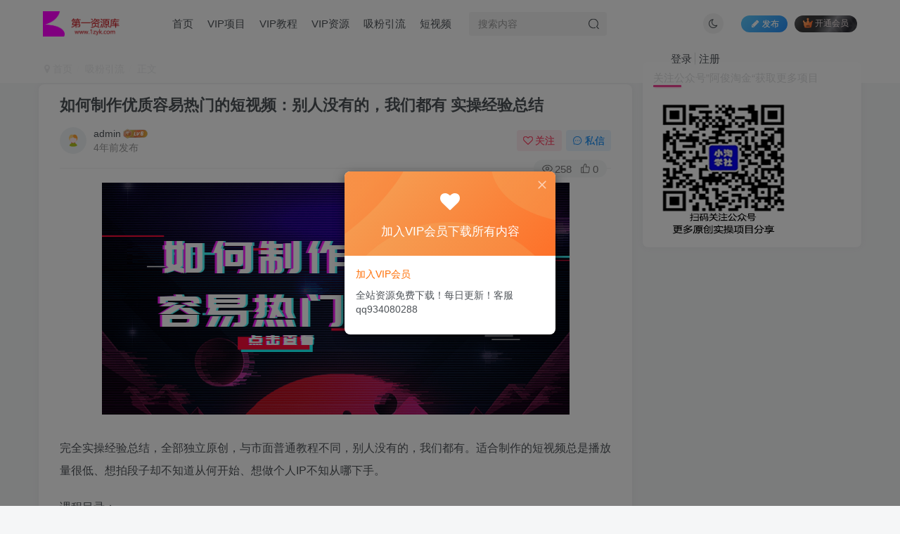

--- FILE ---
content_type: text/html; charset=UTF-8
request_url: http://www.fjwqm.com/9007.html
body_size: 11211
content:
<!DOCTYPE HTML>
<html lang="zh-CN">
<head>
	<meta charset="UTF-8">
	<link rel="dns-prefetch" href="//apps.bdimg.com">
	<meta http-equiv="X-UA-Compatible" content="IE=edge,chrome=1">
	<meta name="viewport" content="width=device-width, initial-scale=1.0, user-scalable=0, minimum-scale=1.0, maximum-scale=0.0, viewport-fit=cover">
	<meta http-equiv="Cache-Control" content="no-transform" />
	<meta http-equiv="Cache-Control" content="no-siteapp" />
	<title>如何制作优质容易热门的短视频：别人没有的，我们都有 实操经验总结-第一资源库</title><meta name="keywords" content="吸粉引流,短视频">
<meta name="description" content="完全实操经验总结，全部独立原创，与市面普通教程不同，别人没有的，我们都有。适合制作的短视频总是播放量很低、想拍段子却不知道从何开始、想做个人IP不知从哪下手。 课程目录： 01.个人IP如何打造.mp4 02.短视频创业的准备工作.mp4 03.变xian方案的研究与分享.mp4 04.短视频的脚本应该怎么写.mp4 05.短视频上热门的技巧.mp4 06.短视频拍摄过程的细节.mp4 07.短视">
<link rel="canonical" href="http://www.fjwqm.com/9007.html" /><link rel='dns-prefetch' href='//s.w.org' />
<link rel='stylesheet' id='_bootstrap-css'  href='http://www.fjwqm.com/wp-content/themes/zibll/css/bootstrap.min.css?ver=6.9.2' type='text/css' media='all' />
<link rel='stylesheet' id='_fontawesome-css'  href='http://www.fjwqm.com/wp-content/themes/zibll/css/font-awesome.min.css?ver=6.9.2' type='text/css' media='all' />
<link rel='stylesheet' id='_main-css'  href='http://www.fjwqm.com/wp-content/themes/zibll/css/main.min.css?ver=6.9.2' type='text/css' media='all' />
<link rel='stylesheet' id='_forums-css'  href='http://www.fjwqm.com/wp-content/themes/zibll/inc/functions/bbs/assets/css/main.min.css?ver=6.9.2' type='text/css' media='all' />
<script type='text/javascript' src='http://www.fjwqm.com/wp-content/themes/zibll/js/libs/jquery.min.js?ver=6.9.2'></script>
<link rel='shortcut icon' href='http://www.1zyk.com/wp-content/uploads/2023/05/13.png'><link rel='icon' href='http://www.1zyk.com/wp-content/uploads/2023/05/13.png'><link rel='apple-touch-icon-precomposed' href='http://www.1zyk.com/wp-content/uploads/2023/05/12.png'><meta name='msapplication-TileImage' content='http://www.1zyk.com/wp-content/uploads/2023/05/12.png'><style>:root{--theme-color:#f04494;--focus-shadow-color:rgba(240,68,148,.4);--focus-color-opacity1:rgba(240,68,148,.1);--mian-max-width:1200px;}.enlighter-default .enlighter{max-height:400px;overflow-y:auto !important;}.enlighter-toolbar{display:none !important;}@media (max-width:640px) {
		.meta-right .meta-like{
			display: unset !important;
		}
	}</style><meta name='apple-mobile-web-app-title' content='第一资源库'><!--[if IE]><script src="http://www.fjwqm.com/wp-content/themes/zibll/js/libs/html5.min.js"></script><![endif]-->	</head>
<body class="post-template-default single single-post postid-9007 single-format-standard white-theme nav-fixed site-layout-2">
		<div style="position: fixed;z-index: -999;left: -5000%;"><img src="http://www.fjwqm.com/wp-content/uploads/2022/10/132110mxwgadjb5ayawqit.jpg" alt="如何制作优质容易热门的短视频：别人没有的，我们都有 实操经验总结-第一资源库"></div>	    <header class="header header-layout-2">
        <nav class="navbar navbar-top center">
            <div class="container-fluid container-header">
                <div class="navbar-header">
			<div class="navbar-brand"><a class="navbar-logo" href="http://www.fjwqm.com"><img src="http://www.1zyk.com/wp-content/uploads/2023/05/logo-2.png" switch-src="http://www.1zyk.com/wp-content/uploads/2023/05/logo-2.png" alt="第一资源库-每天更新各大收费VIP教程和网赚项目" >
			</a></div>
			<button type="button" data-toggle-class data-target=".mobile-navbar" class="navbar-toggle"><svg class="icon em12" aria-hidden="true" data-viewBox="0 0 1024 1024" viewBox="0 0 1024 1024"><use xlink:href="#icon-menu"></use></svg></button><a class="main-search-btn navbar-toggle" href="javascript:;"><svg class="icon" aria-hidden="true"><use xlink:href="#icon-search"></use></svg></a>
		</div>                <div class="collapse navbar-collapse">
                    <ul class="nav navbar-nav"><li id="menu-item-42" class="menu-item menu-item-type-custom menu-item-object-custom menu-item-home menu-item-42"><a href="http://www.fjwqm.com/">首页</a></li>
<li id="menu-item-47" class="menu-item menu-item-type-taxonomy menu-item-object-category menu-item-47"><a href="http://www.fjwqm.com/category/xiangmu">VIP项目</a></li>
<li id="menu-item-148" class="menu-item menu-item-type-taxonomy menu-item-object-category menu-item-148"><a href="http://www.fjwqm.com/category/jiaocheng">VIP教程</a></li>
<li id="menu-item-154" class="menu-item menu-item-type-taxonomy menu-item-object-category menu-item-154"><a href="http://www.fjwqm.com/category/ziyuan">VIP资源</a></li>
<li id="menu-item-179" class="menu-item menu-item-type-taxonomy menu-item-object-category current-post-ancestor current-menu-parent current-post-parent menu-item-179"><a href="http://www.fjwqm.com/category/xifen">吸粉引流</a></li>
<li id="menu-item-320" class="menu-item menu-item-type-taxonomy menu-item-object-category current-post-ancestor current-menu-parent current-post-parent menu-item-320"><a href="http://www.fjwqm.com/category/duanship">短视频</a></li>
</ul><form method="get" class="navbar-form navbar-left hover-show" action="http://www.fjwqm.com/"><div class="form-group relative dropdown"><input type="text" class="form-control search-input focus-show" name="s" placeholder="搜索内容"><div class="abs-right muted-3-color"><button type="submit" tabindex="3" class="null"><svg class="icon" aria-hidden="true"><use xlink:href="#icon-search"></use></svg></button></div><div class=" lazyload" remote-box="http://www.fjwqm.com/wp-admin/admin-ajax.php?action=menu_search" lazyload-action="ias"> </div></div></form><div class="navbar-form navbar-right hide show-nav-but" style="margin-right:-20px;"><a data-toggle-class data-target=".nav.navbar-nav" href="javascript:;" class="but"><svg class="" aria-hidden="true" data-viewBox="0 0 1024 1024" viewBox="0 0 1024 1024"><use xlink:href="#icon-menu_2"></use></svg></a></div><div class="navbar-form navbar-right navbar-but"><span class="newadd-btns hover-show but nowave jb-blue radius">
                    <i class="fa fa-fw fa-pencil"></i>发布
                    <div class="hover-show-con dropdown-menu drop-newadd"><a class="signin-loader btn-newadd" href="javascript:;"><icon class="jb-pink"><svg class="icon" aria-hidden="true"><use xlink:href="#icon-topic"></use></svg></icon><text>创建话题</text></a><a class="signin-loader plate-add btn-newadd" href="javascript:;"><icon class="jb-yellow"><svg class="icon" aria-hidden="true"><use xlink:href="#icon-plate-fill"></use></svg></icon><text>创建版块</text></a><a class="btn-newadd" href="http://www.fjwqm.com/posts-edit"><icon class="jb-blue"><svg class="icon" aria-hidden="true"><use xlink:href="#icon-posts"></use></svg></icon><text>发布帖子</text></a></div>
                </span><span class="hover-show inline-block"><a class="signin-loader but jb-red radius payvip-icon ml10" href="javascript:;"><svg class="em12 mr3" aria-hidden="true" data-viewBox="0 0 1024 1024" viewBox="0 0 1024 1024"><use xlink:href="#icon-vip_1"></use></svg>开通会员</a><div class="sub-menu hover-show-con sub-vip-card"><div class="vip-card pointer level-1 vip-theme1 signin-loader" vip-level="1">
    <div class="abs-center vip-baicon"><img  class="lazyload img-icon " src="http://www.fjwqm.com/wp-content/themes/zibll/img/thumbnail-null.svg" data-src="http://www.1zyk.com/wp-content/themes/zibll/img/vip-1.svg" title="年付会员" alt="年付会员"></div><div class="vip-img abs-right"><img  class="lazyload img-icon " src="http://www.fjwqm.com/wp-content/themes/zibll/img/thumbnail-null.svg" data-src="http://www.1zyk.com/wp-content/themes/zibll/img/vip-1.svg" title="年付会员" alt="年付会员"></div><div class="relative"><div class="vip-name mb10"><span class="mr6"><img  class="lazyload img-icon " src="http://www.fjwqm.com/wp-content/themes/zibll/img/thumbnail-null.svg" data-src="http://www.1zyk.com/wp-content/themes/zibll/img/vip-1.svg" title="年付会员" alt="年付会员"></span>开通年付会员</div><ul class="mb10 relative"><li>全站资源免费下载</li>
<li>部分内容免费阅读</li>
<li>每天更新各大VIP资源</li>
<li>会员无限制下载</li></ul><a class="but jb-blue radius payvip-button" href="javascript:;">开通年付会员</a></div>
    </div><div class="vip-card pointer level-2 vip-theme2 signin-loader" vip-level="2">
    <div class="abs-center vip-baicon"><img  class="lazyload img-icon " src="http://www.fjwqm.com/wp-content/themes/zibll/img/thumbnail-null.svg" data-src="http://www.1zyk.com/wp-content/themes/zibll/img/vip-2.svg" title="永久会员" alt="永久会员"></div><div class="vip-img abs-right"><img  class="lazyload img-icon " src="http://www.fjwqm.com/wp-content/themes/zibll/img/thumbnail-null.svg" data-src="http://www.1zyk.com/wp-content/themes/zibll/img/vip-2.svg" title="永久会员" alt="永久会员"></div><div class="relative"><div class="vip-name mb10"><span class="mr6"><img  class="lazyload img-icon " src="http://www.fjwqm.com/wp-content/themes/zibll/img/thumbnail-null.svg" data-src="http://www.1zyk.com/wp-content/themes/zibll/img/vip-2.svg" title="永久会员" alt="永久会员"></span>开通永久会员</div><ul class="mb10 relative"><li>全站资源免费下载</li>
<li>部分内容免费阅读</li>
<li>每天更新各大VIP资源</li>
<li>会员无限制下载</li></ul><a class="but jb-blue radius payvip-button" href="javascript:;">开通永久会员</a></div>
    </div></div></span></div><div class="navbar-form navbar-right"><a href="javascript:;" class="toggle-theme toggle-radius"><i class="fa fa-toggle-theme"></i></a></div><div class="navbar-form navbar-right navbar-text">
					<ul class="list-inline splitters relative">
						<li><a href="javascript:;" class="signin-loader">登录</a></li><li><a href="javascript:;" class="signup-loader">注册</a></li>
					</ul>
				</div>                </div>
            </div>
        </nav>
    </header>

    <div class="mobile-header">
        <nav mini-touch="mobile-nav" touch-direction="left" class="mobile-navbar visible-xs-block scroll-y mini-scrollbar left">
            <a href="javascript:;" class="toggle-theme toggle-radius"><i class="fa fa-toggle-theme"></i></a><ul class="mobile-menus theme-box"><li class="menu-item menu-item-type-custom menu-item-object-custom menu-item-home menu-item-42"><a href="http://www.fjwqm.com/">首页</a></li>
<li class="menu-item menu-item-type-taxonomy menu-item-object-category menu-item-47"><a href="http://www.fjwqm.com/category/xiangmu">VIP项目</a></li>
<li class="menu-item menu-item-type-taxonomy menu-item-object-category menu-item-148"><a href="http://www.fjwqm.com/category/jiaocheng">VIP教程</a></li>
<li class="menu-item menu-item-type-taxonomy menu-item-object-category menu-item-154"><a href="http://www.fjwqm.com/category/ziyuan">VIP资源</a></li>
<li class="menu-item menu-item-type-taxonomy menu-item-object-category current-post-ancestor current-menu-parent current-post-parent menu-item-179"><a href="http://www.fjwqm.com/category/xifen">吸粉引流</a></li>
<li class="menu-item menu-item-type-taxonomy menu-item-object-category current-post-ancestor current-menu-parent current-post-parent menu-item-320"><a href="http://www.fjwqm.com/category/duanship">短视频</a></li>
</ul><div class="posts-nav-box" data-title="文章目录"></div><div class="sub-user-box"><div class="text-center"><div><a class="em09 signin-loader but jb-red radius4 payvip-icon btn-block mt10" href="javascript:;"><svg class="em12 mr10" aria-hidden="true" data-viewBox="0 0 1024 1024" viewBox="0 0 1024 1024"><use xlink:href="#icon-vip_1"></use></svg>开通会员 尊享会员权益</a></div><div class="flex jsa header-user-href"><a href="javascript:;" class="signin-loader"><div class="badg mb6 toggle-radius c-blue"><svg class="icon" aria-hidden="true" data-viewBox="50 0 924 924" viewBox="50 0 924 924"><use xlink:href="#icon-user"></use></svg></div><div class="c-blue">登录</div></a><a href="javascript:;" class="signup-loader"><div class="badg mb6 toggle-radius c-green"><svg class="icon" aria-hidden="true"><use xlink:href="#icon-signup"></use></svg></div><div class="c-green">注册</div></a><a target="_blank" href="http://www.fjwqm.com/user-sign?tab=resetpassword&redirect_to=http%3A%2F%2Fwww.fjwqm.com%2F9007.html"><div class="badg mb6 toggle-radius c-purple"><svg class="icon" aria-hidden="true"><use xlink:href="#icon-user_rp"></use></svg></div><div class="c-purple">找回密码</div></a></div></div></div><div class="mobile-nav-widget"></div>        </nav>
        <div class="fixed-body" data-close=".mobile-navbar"></div>
    </div>
    <div class="container fluid-widget"></div><main role="main" class="container">
    <div class="content-wrap">
        <div class="content-layout">
            <ul class="breadcrumb">
		<li><a href="http://www.fjwqm.com"><i class="fa fa-map-marker"></i> 首页</a></li><li>
		<a href="http://www.fjwqm.com/category/xifen">吸粉引流</a> </li><li> 正文</li></ul><article class="article main-bg theme-box box-body radius8 main-shadow"><div class="article-header theme-box clearfix relative"><h1 class="article-title"> <a href="http://www.fjwqm.com/9007.html">如何制作优质容易热门的短视频：别人没有的，我们都有 实操经验总结</a></h1><div class="article-avatar"><div class="user-info flex ac article-avatar"><a href="http://www.fjwqm.com/author/1"><span class="avatar-img"><img alt="admin的头像-第一资源库" src="http://www.1zyk.com/wp-content/themes/zibll/img/avatar-default.png" data-src="//www.1zyk.com/wp-content/themes/zibll/img/avatar-default.png" class="lazyload avatar avatar-id-1"></span></a><div class="user-right flex flex1 ac jsb ml10"><div class="flex1"><name class="flex ac flex1"><a class="display-name text-ellipsis " href="http://www.fjwqm.com/author/1">admin</a><img  class="lazyload img-icon ml3" src="http://www.fjwqm.com/wp-content/themes/zibll/img/thumbnail-null.svg" data-src="http://www.1zyk.com/wp-content/themes/zibll/img/user-level-6.png" data-toggle="tooltip" title="LV6" alt="等级-LV6-第一资源库"></name><div class="px12-sm muted-2-color text-ellipsis"><span data-toggle="tooltip" data-placement="bottom" title="2022年10月25日 11:09发布">4年前发布</span></div></div><div class="flex0 user-action"><a href="javascript:;" class="px12-sm ml10 follow but c-red signin-loader" data-pid="1"><count><i class="fa fa-heart-o mr3" aria-hidden="true"></i>关注</count></a><a class="signin-loader ml6 but c-blue px12-sm" href="javascript:;"><svg class="icon" aria-hidden="true"><use xlink:href="#icon-private"></use></svg>私信</a></div></div></div><div class="relative"><i class="line-form-line"></i><div class="flex ac single-metabox abs-right"><div class="post-metas"><item class="meta-view"><svg class="icon" aria-hidden="true"><use xlink:href="#icon-view"></use></svg>258</item><item class="meta-like"><svg class="icon" aria-hidden="true"><use xlink:href="#icon-like"></use></svg>0</item></div><div class="clearfix ml6"></div></div></div></div></div>    <div class="article-content">
                        <div data-nav="posts"class="theme-box wp-posts-content">
            <p><img alt="图片[1]-如何制作优质容易热门的短视频：别人没有的，我们都有 实操经验总结-第一资源库" class="alignnone size-full wp-image-9008" src="http://www.1zyk.com/wp-content/uploads/2022/10/132110mxwgadjb5ayawqit.jpg" width="665" height="330" /><br />
完全实操经验总结，全部独立原创，与市面普通教程不同，别人没有的，我们都有。适合制作的短视频总是播放量很低、想拍段子却不知道从何开始、想做个人IP不知从哪下手。</p>
<p>课程目录：</p>
<p>01.个人IP如何打造.mp4</p>
<p>02.短视频创业的准备工作.mp4</p>
<p>03.变xian方案的研究与分享.mp4</p>
<p>04.短视频的脚本应该怎么写.mp4</p>
<p>05.短视频上热门的技巧.mp4</p>
<p>06.短视频拍摄过程的细节.mp4</p>
<p>07.短视频后期剪辑细节.mp4</p>
<p>08.短视频题材应该怎么选择.mp4</p>
<p>09.剧情类内容制作过程应该注意的细节.mp4</p>
<p>10.视频必须原创吗.mp4</p>
<p>11.热门短视频如何正确的选题.mp4</p>
<p>12.热门短视频的正确制作步骤.mp4</p>
<p>13.口播类视频的制作流程.mp4</p>
<p>14.口播类视频的文案应该怎么写.mp4</p>
<p>15.如何做好口播类视频.mp4</p>
<p>16.作品上热门的实用技巧.mp4</p>
<p>17.制作热门短视频哪些是核心.mp4</p>
<p>18.买dou+可以上热门吗.mp4</p>
<p>19.如何拆解优秀作品为自己所用.mp4</p>
<p>20.如何找准自己的方向.mp4</p>
<p>21.实体店如何玩转dou音.mp4</p>
<p>22.热门视频底层逻辑.mp4</p>
<p>23.我做账号的经验分享.mp4</p>
<p>24.怎么表演才可以自然不尴尬.mp4</p>
<p>25.作品可以大量隐藏吗.mp4</p>
<p>下载地址：<br />
<div style="text-align:center;border:1px dashed #FF9A9A;padding:8px;margin:10px auto;color:#FF6666;">本文隐藏内容 <a href="http://www.fjwqm.com/wp-login.php?redirect_to=http%3A%2F%2Fwww.fjwqm.com%2F9007.html">登陆</a> 后才可以浏览</div></p>
                    </div>
        <div class="em09 muted-3-color"><div><span>©</span> 版权声明</div><div class="posts-copyright">文章版权归作者所有，未经允许请勿转载。</div></div><div class="text-center theme-box muted-3-color box-body separator em09">THE END</div><div class="theme-box article-tags"><a class="but ml6 radius c-blue" title="查看更多分类文章" href="http://www.fjwqm.com/category/xifen"><i class="fa fa-folder-open-o" aria-hidden="true"></i>吸粉引流</a><a class="but ml6 radius c-yellow" title="查看更多分类文章" href="http://www.fjwqm.com/category/duanship"><i class="fa fa-folder-open-o" aria-hidden="true"></i>短视频</a><br></div>    </div>
    <div class="text-center muted-3-color box-body em09">喜欢就支持一下吧</div><div class="text-center post-actions"><a href="javascript:;" data-action="like" class="action action-like" data-pid="9007"><svg class="icon" aria-hidden="true"><use xlink:href="#icon-like"></use></svg><text>点赞</text><count>0</count></a><span class="hover-show dropup action action-share">
        <svg class="icon" aria-hidden="true"><use xlink:href="#icon-share"></use></svg><text>分享</text><div class="zib-widget hover-show-con share-button dropdown-menu"><div><a class="share-btn qzone"  target="_blank" title="QQ空间" href="https://sns.qzone.qq.com/cgi-bin/qzshare/cgi_qzshare_onekey?url=http://www.fjwqm.com/9007.html&#38;title=如何制作优质容易热门的短视频：别人没有的，我们都有 实操经验总结-第一资源库&#38;pics=http://www.fjwqm.com/wp-content/uploads/2022/10/132110mxwgadjb5ayawqit.jpg&#38;summary=完全实操经验总结，全部独立原创，与市面普通教程不同，别人没有的，我们都有。适合制作的短视频总是播放量很低、想拍段子却不知道从何开始、想做个人IP不知从哪下手。 课程目录： 01.个人IP如何打造.mp4 02.短视频创业的准备工作.mp4 03.变xian方案的研究与分享.mp4 04.短视频的脚本应该怎么写.mp4 05.短视频上热门的技巧.mp4 06.短视频拍摄过..."><icon><svg class="icon" aria-hidden="true"><use xlink:href="#icon-qzone-color"></use></svg></icon><text>QQ空间<text></a><a class="share-btn weibo"  target="_blank" title="微博" href="https://service.weibo.com/share/share.php?url=http://www.fjwqm.com/9007.html&#38;title=如何制作优质容易热门的短视频：别人没有的，我们都有 实操经验总结-第一资源库&#38;pic=http://www.fjwqm.com/wp-content/uploads/2022/10/132110mxwgadjb5ayawqit.jpg&#38;searchPic=false"><icon><svg class="icon" aria-hidden="true"><use xlink:href="#icon-weibo-color"></use></svg></icon><text>微博<text></a><a class="share-btn qq"  target="_blank" title="QQ好友" href="https://connect.qq.com/widget/shareqq/index.html?url=http://www.fjwqm.com/9007.html&#38;title=如何制作优质容易热门的短视频：别人没有的，我们都有 实操经验总结-第一资源库&#38;pics=http://www.fjwqm.com/wp-content/uploads/2022/10/132110mxwgadjb5ayawqit.jpg&#38;desc=完全实操经验总结，全部独立原创，与市面普通教程不同，别人没有的，我们都有。适合制作的短视频总是播放量很低、想拍段子却不知道从何开始、想做个人IP不知从哪下手。 课程目录： 01.个人IP如何打造.mp4 02.短视频创业的准备工作.mp4 03.变xian方案的研究与分享.mp4 04.短视频的脚本应该怎么写.mp4 05.短视频上热门的技巧.mp4 06.短视频拍摄过..."><icon><svg class="icon" aria-hidden="true"><use xlink:href="#icon-qq-color"></use></svg></icon><text>QQ好友<text></a><a class="share-btn poster" poster-share="9007" title="海报分享" href="javascript:;"><icon><svg class="icon" aria-hidden="true"><use xlink:href="#icon-poster-color"></use></svg></icon><text>海报分享<text></a><a class="share-btn copy" data-clipboard-text="http://www.fjwqm.com/9007.html" data-clipboard-tag="链接" title="复制链接" href="javascript:;"><icon><svg class="icon" aria-hidden="true"><use xlink:href="#icon-copy-color"></use></svg></icon><text>复制链接<text></a></div></div></span><a href="javascript:;" class="action action-favorite signin-loader" data-pid="9007"><svg class="icon" aria-hidden="true"><use xlink:href="#icon-favorite"></use></svg><text>收藏</text><count></count></a></div></article><div class="yiyan-box main-bg theme-box text-center box-body radius8 main-shadow"><div data-toggle="tooltip" data-original-title="点击切换一言" class="yiyan"></div></div><div class="user-card zib-widget author">
        <div class="card-content mt10 relative">
            <div class="user-content">
                
                <div class="user-avatar"><a href="http://www.fjwqm.com/author/1"><span class="avatar-img avatar-lg"><img alt="admin的头像-第一资源库" src="http://www.1zyk.com/wp-content/themes/zibll/img/avatar-default.png" data-src="//www.1zyk.com/wp-content/themes/zibll/img/avatar-default.png" class="lazyload avatar avatar-id-1"></span></a></div>
                <div class="user-info mt20 mb10">
                    <div class="user-name flex jc"><name class="flex1 flex ac"><a class="display-name text-ellipsis " href="http://www.fjwqm.com/author/1">admin</a><img  class="lazyload img-icon ml3" src="http://www.fjwqm.com/wp-content/themes/zibll/img/thumbnail-null.svg" data-src="http://www.1zyk.com/wp-content/themes/zibll/img/user-level-6.png" data-toggle="tooltip" title="LV6" alt="等级-LV6-第一资源库"><a href="javascript:;" class="focus-color ml10 follow flex0 signin-loader" data-pid="1"><count><i class="fa fa-heart-o mr3" aria-hidden="true"></i>关注</count></a></name></div>
                    <div class="author-tag mt10 mini-scrollbar"><a class="but c-blue-2 tag-forum-post" data-toggle="tooltip" title="共0篇帖子" href="http://www.fjwqm.com/author/1?tab=forum"><svg class="icon" aria-hidden="true"><use xlink:href="#icon-posts"></use></svg>0</a><a class="but c-blue tag-posts" data-toggle="tooltip" title="共1.3W+篇文章" href="http://www.fjwqm.com/author/1"><svg class="icon" aria-hidden="true"><use xlink:href="#icon-post"></use></svg>1.3W+</a><a class="but c-green tag-comment" data-toggle="tooltip" title="共0条评论" href="http://www.fjwqm.com/author/1?tab=comment"><svg class="icon" aria-hidden="true"><use xlink:href="#icon-comment"></use></svg>0</a><a class="but c-yellow tag-follow" data-toggle="tooltip" title="共29个粉丝" href="http://www.fjwqm.com/author/1?tab=follow"><i class="fa fa-heart em09"></i>29</a><span class="badg c-red tag-view" data-toggle="tooltip" title="人气值 403W+"><svg class="icon" aria-hidden="true"><use xlink:href="#icon-hot"></use></svg>403W+</span></div>
                    <div class="user-desc mt10 muted-2-color em09">这家伙很懒，什么都没有写...</div>
                    
                </div>
            </div>
            <div class="swiper-container more-posts swiper-scroll"><div class="swiper-wrapper"><div class="swiper-slide mr10"><a href="http://www.fjwqm.com/11319.html"><div class="graphic hover-zoom-img em09 style-3" style="padding-bottom: 70%!important;"><img class="fit-cover lazyload" data-src="http://www.fjwqm.com/wp-content/uploads/2023/02/1-225-300x184.jpg" src="http://www.fjwqm.com/wp-content/themes/zibll/img/thumbnail.svg" alt="二占说直播·直播带货主播运营课程，主播运营二合一实操课-第一资源库"><div class="abs-center left-bottom graphic-text text-ellipsis">二占说直播·直播带货主播运营课程，主播运营二合一实操课</div><div class="abs-center left-bottom graphic-text"><div class="em09 opacity8">二占说直播·直播带货主播运营课程，主播运营二合一实操课</div><div class="px12 opacity8 mt6"><item>3年前</item><item class="pull-right"><svg class="icon" aria-hidden="true"><use xlink:href="#icon-view"></use></svg> 1.3W+</item></div></div></div></a></div><div class="swiper-slide mr10"><a href="http://www.fjwqm.com/11288.html"><div class="graphic hover-zoom-img em09 style-3" style="padding-bottom: 70%!important;"><img class="fit-cover lazyload" data-src="http://www.fjwqm.com/wp-content/uploads/2023/02/1-212-300x221.jpg" src="http://www.fjwqm.com/wp-content/themes/zibll/img/thumbnail.svg" alt="许茹冰·万词引流-SEO全阶实战训练营，0基础入门，快速成为流量高手-第一资源库"><div class="abs-center left-bottom graphic-text text-ellipsis">许茹冰·万词引流-SEO全阶实战训练营，0基础入门，快速成为流量高手</div><div class="abs-center left-bottom graphic-text"><div class="em09 opacity8">许茹冰·万词引流-SEO全阶实战训练营，0基础入门，快速成为流量高手</div><div class="px12 opacity8 mt6"><item>3年前</item><item class="pull-right"><svg class="icon" aria-hidden="true"><use xlink:href="#icon-view"></use></svg> 1.3W+</item></div></div></div></a></div><div class="swiper-slide mr10"><a href="http://www.fjwqm.com/10699.html"><div class="graphic hover-zoom-img em09 style-3" style="padding-bottom: 70%!important;"><img class="fit-cover lazyload" data-src="http://www.fjwqm.com/wp-content/uploads/2023/02/1-80-150x120.jpg" src="http://www.fjwqm.com/wp-content/themes/zibll/img/thumbnail.svg" alt="微信多开脚本，内置抢红包+好友检测+朋友圈转发等（安卓脚本+视频教程）-第一资源库"><div class="abs-center left-bottom graphic-text text-ellipsis">微信多开脚本，内置抢红包+好友检测+朋友圈转发等（安卓脚本+视频教程）</div><div class="abs-center left-bottom graphic-text"><div class="em09 opacity8">微信多开脚本，内置抢红包+好友检测+朋友圈转发等（安卓脚本+视频教...</div><div class="px12 opacity8 mt6"><item>3年前</item><item class="pull-right"><svg class="icon" aria-hidden="true"><use xlink:href="#icon-view"></use></svg> 1.3W+</item></div></div></div></a></div><div class="swiper-slide mr10"><a href="http://www.fjwqm.com/11329.html"><div class="graphic hover-zoom-img em09 style-3" style="padding-bottom: 70%!important;"><img class="fit-cover lazyload" data-src="http://www.fjwqm.com/wp-content/uploads/2023/02/2-88-300x147.jpg" src="http://www.fjwqm.com/wp-content/themes/zibll/img/thumbnail.svg" alt="黄岛主·短视频短剧CPS副业项目：二剪视频在抖音和快手上发布，挂车变现-第一资源库"><div class="abs-center left-bottom graphic-text text-ellipsis">黄岛主·短视频短剧CPS副业项目：二剪视频在抖音和快手上发布，挂车变现</div><div class="abs-center left-bottom graphic-text"><div class="em09 opacity8">黄岛主·短视频短剧CPS副业项目：二剪视频在抖音和快手上发布，挂车...</div><div class="px12 opacity8 mt6"><item>3年前</item><item class="pull-right"><svg class="icon" aria-hidden="true"><use xlink:href="#icon-view"></use></svg> 1.3W+</item></div></div></div></a></div><div class="swiper-slide mr10"><a href="http://www.fjwqm.com/11675.html"><div class="graphic hover-zoom-img em09 style-3" style="padding-bottom: 70%!important;"><img class="fit-cover lazyload" data-src="http://www.fjwqm.com/wp-content/uploads/2023/03/1-50-300x162.jpg" src="http://www.fjwqm.com/wp-content/themes/zibll/img/thumbnail.svg" alt="外面收费1980的抖音萌宠宠直播项目，可虚拟人直播，抖音报白，实时互动直播【软件+详细教程】-第一资源库"><div class="abs-center left-bottom graphic-text text-ellipsis">外面收费1980的抖音萌宠宠直播项目，可虚拟人直播，抖音报白，实时互动直播【软件+详细教程】</div><div class="abs-center left-bottom graphic-text"><div class="em09 opacity8">外面收费1980的抖音萌宠宠直播项目，可虚拟人直播，抖音报白，实时互...</div><div class="px12 opacity8 mt6"><item>3年前</item><item class="pull-right"><svg class="icon" aria-hidden="true"><use xlink:href="#icon-view"></use></svg> 1.3W+</item></div></div></div></a></div><div class="swiper-slide mr10"><a href="http://www.fjwqm.com/10702.html"><div class="graphic hover-zoom-img em09 style-3" style="padding-bottom: 70%!important;"><img class="fit-cover lazyload" data-src="http://www.fjwqm.com/wp-content/uploads/2023/02/11-2-150x120.jpg" src="http://www.fjwqm.com/wp-content/themes/zibll/img/thumbnail.svg" alt="利用未来Ai工具LeiaPix，静态图转换3D动画，Lexica和Chat GPT制作精彩视频-第一资源库"><div class="abs-center left-bottom graphic-text text-ellipsis">利用未来Ai工具LeiaPix，静态图转换3D动画，Lexica和Chat GPT制作精彩视频</div><div class="abs-center left-bottom graphic-text"><div class="em09 opacity8">利用未来Ai工具LeiaPix，静态图转换3D动画，Lexica和Chat GPT制作精...</div><div class="px12 opacity8 mt6"><item>3年前</item><item class="pull-right"><svg class="icon" aria-hidden="true"><use xlink:href="#icon-view"></use></svg> 1.3W+</item></div></div></div></a></div></div><div class="swiper-button-prev"></div><div class="swiper-button-next"></div></div>
        </div>
    </div>    <div class="theme-box" style="height:99px">
        <nav class="article-nav">
            <div class="main-bg box-body radius8 main-shadow">
                <a href="http://www.fjwqm.com/8986.html">
                    <p class="muted-2-color"><i class="fa fa-angle-left em12"></i><i class="fa fa-angle-left em12 mr6"></i>上一篇</p>
                    <div class="text-ellipsis-2">
                        7天精通直播带货，运营型主播成长型，提升直播能力与技巧（19节课）                    </div>
                </a>
            </div>
            <div class="main-bg box-body radius8 main-shadow">
                <a href="http://www.fjwqm.com/9036.html">
                    <p class="muted-2-color">下一篇<i class="fa fa-angle-right em12 ml6"></i><i class="fa fa-angle-right em12"></i></p>
                    <div class="text-ellipsis-2">
                        「品牌师2.0」全新36节视频课，全体系的品牌构建（价值1399元）                    </div>
                </a>
            </div>
        </nav>
    </div>
<div class="theme-box relates relates-thumb">
            <div class="box-body notop">
                <div class="title-theme">相关推荐</div>
            </div><div class="zib-widget"><div class="swiper-container swiper-scroll"><div class="swiper-wrapper"><div class="swiper-slide mr10"><a href="http://www.fjwqm.com/21638.html"><div class="graphic hover-zoom-img mb10 style-3" style="padding-bottom: 70%!important;"><img class="fit-cover lazyload" data-src="http://www.fjwqm.com/wp-content/uploads/2023/10/1-638-300x123.jpg" src="http://www.fjwqm.com/wp-content/themes/zibll/img/thumbnail.svg" alt="最新夸克网盘群组拉新，高收益群组拉新比普通夸克拉新高一倍的价钱-第一资源库"><div class="abs-center left-bottom graphic-text text-ellipsis">最新夸克网盘群组拉新，高收益群组拉新比普通夸克拉新高一倍的价钱</div><div class="abs-center left-bottom graphic-text"><div class="em09 opacity8">最新夸克网盘群组拉新，高收益群组拉新比普通夸克拉新高一倍的价钱</div><div class="px12 opacity8 mt6"><item>3年前</item><item class="pull-right"><svg class="icon" aria-hidden="true"><use xlink:href="#icon-view"></use></svg> 1075</item></div></div></div></a></div><div class="swiper-slide mr10"><a href="http://www.fjwqm.com/23496.html"><div class="graphic hover-zoom-img mb10 style-3" style="padding-bottom: 70%!important;"><img class="fit-cover lazyload" data-src="http://www.fjwqm.com/wp-content/uploads/2023/12/1-739-300x124.jpg" src="http://www.fjwqm.com/wp-content/themes/zibll/img/thumbnail.svg" alt="全网首发红果免费短剧掘金项目，单机30+可批量放大【揭秘】-第一资源库"><div class="abs-center left-bottom graphic-text text-ellipsis">全网首发红果免费短剧掘金项目，单机30+可批量放大【揭秘】</div><div class="abs-center left-bottom graphic-text"><div class="em09 opacity8">全网首发红果免费短剧掘金项目，单机30+可批量放大【揭秘】</div><div class="px12 opacity8 mt6"><item>3年前</item><item class="pull-right"><svg class="icon" aria-hidden="true"><use xlink:href="#icon-view"></use></svg> 963</item></div></div></div></a></div><div class="swiper-slide mr10"><a href="http://www.fjwqm.com/22559.html"><div class="graphic hover-zoom-img mb10 style-3" style="padding-bottom: 70%!important;"><img class="fit-cover lazyload" data-src="http://www.fjwqm.com/wp-content/uploads/2023/11/1-801-300x160.jpg" src="http://www.fjwqm.com/wp-content/themes/zibll/img/thumbnail.svg" alt="矩阵刷爆微信蝴蝶号创作者分成计划收益的新玩法，日入2000+【揭秘】-第一资源库"><div class="abs-center left-bottom graphic-text text-ellipsis">矩阵刷爆微信蝴蝶号创作者分成计划收益的新玩法，日入2000+【揭秘】</div><div class="abs-center left-bottom graphic-text"><div class="em09 opacity8">矩阵刷爆微信蝴蝶号创作者分成计划收益的新玩法，日入2000+【揭秘】</div><div class="px12 opacity8 mt6"><item>3年前</item><item class="pull-right"><svg class="icon" aria-hidden="true"><use xlink:href="#icon-view"></use></svg> 950</item></div></div></div></a></div><div class="swiper-slide mr10"><a href="http://www.fjwqm.com/20318.html"><div class="graphic hover-zoom-img mb10 style-3" style="padding-bottom: 70%!important;"><img class="fit-cover lazyload" data-src="http://www.fjwqm.com/wp-content/uploads/2023/09/1-578-300x120.jpg" src="http://www.fjwqm.com/wp-content/themes/zibll/img/thumbnail.svg" alt="抖音抢福袋/抢红包脚本，只要号多放着一天抢个30+没问题的【揭秘】-第一资源库"><div class="abs-center left-bottom graphic-text text-ellipsis">抖音抢福袋/抢红包脚本，只要号多放着一天抢个30+没问题的【揭秘】</div><div class="abs-center left-bottom graphic-text"><div class="em09 opacity8">抖音抢福袋/抢红包脚本，只要号多放着一天抢个30+没问题的【揭秘】</div><div class="px12 opacity8 mt6"><item>3年前</item><item class="pull-right"><svg class="icon" aria-hidden="true"><use xlink:href="#icon-view"></use></svg> 895</item></div></div></div></a></div><div class="swiper-slide mr10"><a href="http://www.fjwqm.com/21740.html"><div class="graphic hover-zoom-img mb10 style-3" style="padding-bottom: 70%!important;"><img class="fit-cover lazyload" data-src="http://www.fjwqm.com/wp-content/uploads/2023/10/1-760-300x122.jpg" src="http://www.fjwqm.com/wp-content/themes/zibll/img/thumbnail.svg" alt="抖音快手财神爷AI智能直播间，无需真人出镜实时互动，不封号礼物打赏赚到手软-第一资源库"><div class="abs-center left-bottom graphic-text text-ellipsis">抖音快手财神爷AI智能直播间，无需真人出镜实时互动，不封号礼物打赏赚到手软</div><div class="abs-center left-bottom graphic-text"><div class="em09 opacity8">抖音快手财神爷AI智能直播间，无需真人出镜实时互动，不封号礼物打赏赚到手软</div><div class="px12 opacity8 mt6"><item>3年前</item><item class="pull-right"><svg class="icon" aria-hidden="true"><use xlink:href="#icon-view"></use></svg> 888</item></div></div></div></a></div><div class="swiper-slide mr10"><a href="http://www.fjwqm.com/25204.html"><div class="graphic hover-zoom-img mb10 style-3" style="padding-bottom: 70%!important;"><img class="fit-cover lazyload" data-src="http://www.fjwqm.com/wp-content/uploads/2024/02/1-388-300x124.jpg" src="http://www.fjwqm.com/wp-content/themes/zibll/img/thumbnail.svg" alt="D1G·抖音搬运课程（更新2024年01月），操作简单，一部手机就可以操作，不用露脸-第一资源库"><div class="abs-center left-bottom graphic-text text-ellipsis">D1G·抖音搬运课程（更新2024年01月），操作简单，一部手机就可以操作，不用露脸</div><div class="abs-center left-bottom graphic-text"><div class="em09 opacity8">D1G·抖音搬运课程（更新2024年01月），操作简单，一部手机就可以操作，不用露脸</div><div class="px12 opacity8 mt6"><item>2年前</item><item class="pull-right"><svg class="icon" aria-hidden="true"><use xlink:href="#icon-view"></use></svg> 868</item></div></div></div></a></div></div><div class="swiper-button-prev"></div><div class="swiper-button-next"></div></div></div></div>        </div>
    </div>
    <div class="sidebar">
	<div></div><div class="zib-widget widget_text"><h3>关注公众号”阿俊淘金“获取更多项目</h3>			<div class="textwidget"><img src="http://www.fjwqm.com/wp-content/uploads/2023/02/3-2.jpg" alt="公众号搜索阿俊淘金" align="center" /></div>
		</div></div>
</main>
<div class="container fluid-widget"></div><footer class="footer">
		<div class="container-fluid container-footer">
		<ul class="list-inline"><li class="hidden-xs" style="max-width: 300px;"><p><a class="footer-logo" href="http://www.fjwqm.com" title="">
                    <img src="http://www.fjwqm.com/wp-content/themes/zibll/img/thumbnail-sm.svg" data-src="http://www.1zyk.com/wp-content/uploads/2023/05/logo-2.png" switch-src="http://www.1zyk.com/wp-content/uploads/2023/05/logo-2.png" alt="第一资源库" class="lazyload" style="height: 40px;">
                </a></p><div class="footer-muted em09">第一资源库，提供全网最新最全的教程下载！</div></li><li style="max-width: 550px;"><p class="fcode-links"><a href="https://zibll.com">友链申请</a>
<a href="https://zibll.com">免责声明</a>
<a href="https://zibll.com">广告合作</a>
<a href="https://zibll.com">关于我们</a></p><div class="footer-muted em09">Copyright © 2023 · <a href="http://www.1zyk.com">第一资源库</a> <a href="https://beian.miit.gov.cn/">蜀ICP备13002521号</a></div><div class="footer-contact mt10"><a class="toggle-radius hover-show nowave" href="javascript:;"><svg class="icon" aria-hidden="true"><use xlink:href="#icon-d-wechat"></use></svg><div class="hover-show-con footer-wechat-img"><img style="box-shadow: 0 5px 10px rgba(0,0,0,.2); border-radius:4px;" height="100" class="lazyload" src="http://www.fjwqm.com/wp-content/themes/zibll/img/thumbnail-sm.svg" data-src="http://www.1zyk.com/wp-content/uploads/2023/02/QQ截图20230221115136.png" alt="扫一扫加微信-第一资源库"></div></a><a class="toggle-radius" data-toggle="tooltip" target="_blank" title="QQ联系" href="http://wpa.qq.com/msgrd?v=3&uin=2671566896&site=qq&menu=yes"><svg class="icon" aria-hidden="true" data-viewBox="-50 0 1100 1100" viewBox="-50 0 1100 1100"><use xlink:href="#icon-d-qq"></use></svg></a><a class="toggle-radius" data-toggle="tooltip" title="微博" href="https://weibo.com/"><svg class="icon" aria-hidden="true"><use xlink:href="#icon-d-weibo"></use></svg></a><a class="toggle-radius" data-toggle="tooltip" title="发邮件" href="mailto:2671566896@QQ.COM"><svg class="icon" aria-hidden="true" data-viewBox="-20 80 1024 1024" viewBox="-20 80 1024 1024"><use xlink:href="#icon-d-email"></use></svg></a></div></li><li><div class="footer-miniimg" data-toggle="tooltip" title="扫码关注公众">
            <p>
            <img class="lazyload" src="http://www.fjwqm.com/wp-content/themes/zibll/img/thumbnail-sm.svg" data-src="http://www.1zyk.com/wp-content/uploads/2023/02/qrcode_for_gh_26bf565fcc92_258.jpg" alt="扫码关注公众-第一资源库">
            </p>
            <span class="opacity8 em09">扫码关注公众</span>
        </div><div class="footer-miniimg" data-toggle="tooltip" title="扫码加微信">
            <p>
            <img class="lazyload" src="http://www.fjwqm.com/wp-content/themes/zibll/img/thumbnail-sm.svg" data-src="http://www.1zyk.com/wp-content/uploads/2023/02/QQ截图20230221115136.png" alt="扫码加微信-第一资源库">
            </p>
            <span class="opacity8 em09">扫码加微信</span>
        </div></li></ul>	</div>
</footer>
			<script type="text/javascript">
				SetCookie( 'dx_current_page', window.location.href );
				function SetCookie(name,value)
				{  
					var Days = 1;
					var exp  = new Date();
					exp.setTime(exp.getTime() + Days*24*60*60*1000);  
					document.cookie = name + "="+ escape (value) + ";path=/"; 
				} 
			</script>
	    <script type="text/javascript">
        window._win = {
            views: '9007',
            www: 'http://www.fjwqm.com',
            uri: 'http://www.fjwqm.com/wp-content/themes/zibll',
            ver: '6.9.2',
            imgbox: '1',
            imgbox_type: 'group',
            imgbox_thumbs: '1',
            imgbox_zoom: '1',
            imgbox_full: '1',
            imgbox_play: '1',
            imgbox_down: '1',
            sign_type: 'modal',
            signin_url: 'http://www.fjwqm.com/user-sign?tab=signin&redirect_to=http%3A%2F%2Fwww.fjwqm.com%2F9007.html',
            signup_url: 'http://www.fjwqm.com/user-sign?tab=signup&redirect_to=http%3A%2F%2Fwww.fjwqm.com%2F9007.html',
            ajax_url: 'http://www.fjwqm.com/wp-admin/admin-ajax.php',
            ajaxpager: '',
            ajax_trigger: '<i class="fa fa-angle-right"></i>加载更多',
            ajax_nomore: '没有更多内容了',
            qj_loading: '',
            highlight_kg: '1',
            highlight_hh: '',
            highlight_btn: '',
            highlight_zt: 'enlighter',
            highlight_white_zt: 'enlighter',
            highlight_dark_zt: 'dracula',
            upload_img_size: '3',
            img_upload_multiple: '6',
            upload_video_size: '30',
            user_upload_nonce: '335408ad5a',
            comment_upload_img: ''
        }
    </script>
<div class="float-right round position-bottom"><a style="--this-color:#f2c97d;--this-bg:rgba(62,62,67,0.9);" class="float-btn signin-loader" data-toggle="tooltip" data-placement="left" title="开通会员" href="javascript:;"><svg class="icon" aria-hidden="true"><use xlink:href="#icon-vip_1"></use></svg></a><a class="float-btn service-wechat hover-show nowave" title="扫码添加微信" href="javascript:;"><i class="fa fa-wechat"></i><div class="hover-show-con dropdown-menu"><img class="radius4 relative" width="100%" class="lazyload" src="http://www.fjwqm.com/wp-content/themes/zibll/img/thumbnail-sm.svg" data-src="http://www.1zyk.com/wp-content/uploads/2023/02/QQ%E6%88%AA%E5%9B%BE20230221115136.png"  alt="扫码添加微信-第一资源库"></div></a><span class="float-btn qrcode-btn hover-show service-wechat"><i class="fa fa-qrcode"></i><div class="hover-show-con dropdown-menu"><div class="qrcode" data-size="100"></div><div class="mt6 px12 muted-color">在手机上浏览此页面</div></div></span><a class="float-btn ontop fade" data-toggle="tooltip" data-placement="left" title="返回顶部" href="javascript:(scrollTo());"><i class="fa fa-angle-up em12"></i></a></div><div mini-touch="nav_search" touch-direction="top" class="main-search fixed-body main-bg box-body navbar-search nopw-sm"><div class="container"><div class="mb20"><button class="close" data-toggle-class data-target=".navbar-search" ><svg class="ic-close" aria-hidden="true"><use xlink:href="#icon-close"></use></svg></button></div><div remote-box="http://www.fjwqm.com/wp-admin/admin-ajax.php?action=search_box" load-click><div class="search-input"><p><i class="placeholder s1 mr6"></i><i class="placeholder s1 mr6"></i><i class="placeholder s1 mr6"></i></p><p class="placeholder k2"></p>
        <p class="placeholder t1"></p><p><i class="placeholder s1 mr6"></i><i class="placeholder s1 mr6"></i><i class="placeholder s1 mr6"></i><i class="placeholder s1 mr6"></i></p><p class="placeholder k1"></p><p class="placeholder t1"></p><p></p>
        <p class="placeholder k1" style="height: 80px;"></p>
        </div></div></div></div>    <div class="modal fade" id="u_sign" tabindex="-1" role="dialog">
        <div class="modal-dialog" role="document">
            <div class="sign-content">
                                <div class="sign zib-widget blur-bg relative">
                    <button class="close" data-dismiss="modal">
                        <svg class="ic-close" aria-hidden="true" data-viewBox="0 0 1024 1024" viewBox="0 0 1024 1024"><use xlink:href="#icon-close"></use></svg>                    </button>
                                        <div class="tab-content"><div class="tab-pane fade active in" id="tab-sign-in"><div class="box-body"><div class="title-h-left fa-2x">登录</div><a class="muted-color px12" href="#tab-sign-up" data-toggle="tab">没有帐号？立即注册<i class="em12 ml3 fa fa-angle-right"></i></a></div><div id="sign-in"><form><div class="relative line-form mb10"><input type="text" name="username" class="line-form-input" tabindex="1" placeholder=""><i class="line-form-line"></i><div class="scale-placeholder">用户名或邮箱</div></div><div class="relative line-form mb10"><input type="password" name="password" class="line-form-input" tabindex="2" placeholder=""><div class="scale-placeholder">登录密码</div><div class="abs-right passw muted-2-color"><i class="fa-fw fa fa-eye"></i></div><i class="line-form-line"></i></div><input machine-verification="slider" type="hidden" name="captcha_mode" value="slider" slider-id=""><div class="relative line-form mb10 em09"><span class="muted-color form-checkbox"><input type="checkbox" id="remember" checked="checked" tabindex="4" name="remember" value="forever"><label for="remember" class="ml3">记住登录</label></span><span class="pull-right muted-2-color"><a class="muted-2-color" href="http://www.fjwqm.com/user-sign?tab=resetpassword&redirect_to=http%3A%2F%2Fwww.fjwqm.com%2F9007.html">找回密码</a></span></div><div class="box-body"><input type="hidden" name="action" value="user_signin"><button type="button" class="but radius jb-blue padding-lg signsubmit-loader btn-block"><i class="fa fa-sign-in mr10"></i>登录</button></div></form></div></div><div class="tab-pane fade" id="tab-sign-up"><div class="box-body"><div class="title-h-left fa-2x">注册</div><a class="muted-color px12" href="#tab-sign-in" data-toggle="tab">已有帐号，立即登录<i class="em12 ml3 fa fa-angle-right"></i></a></div><form id="sign-up"><div class="relative line-form mb10"><input type="text" name="name" class="line-form-input" tabindex="1" placeholder=""><i class="line-form-line"></i><div class="scale-placeholder">设置用户名</div></div><div class="relative line-form mb10"><input type="password" name="password2" class="line-form-input" tabindex="3" placeholder=""><div class="scale-placeholder">设置密码</div><div class="abs-right passw muted-2-color"><i class="fa-fw fa fa-eye"></i></div><i class="line-form-line"></i></div><div class="relative line-form mb10"><input type="password" name="repassword" class="line-form-input" tabindex="4" placeholder=""><div class="scale-placeholder">重复密码</div><div class="abs-right passw muted-2-color"><i class="fa-fw fa fa-eye"></i></div><i class="line-form-line"></i></div><input machine-verification="slider" type="hidden" name="captcha_mode" value="slider" slider-id=""><div class="box-body"><input type="hidden" name="action" value="user_signup"><button type="button" class="but radius jb-green padding-lg signsubmit-loader btn-block"><svg class="icon mr10" aria-hidden="true" data-viewBox="0 0 1024 1024" viewBox="0 0 1024 1024"><use xlink:href="#icon-signup"></use></svg>注册</button></div></form></div></div>                </div>
            </div>
        </div>
    </div>
    <div class="modal fade" id="modal-system-notice" tabindex="-1" role="dialog">
        <div class="modal-dialog modal-sm" style="" role="document">
            <div class="modal-content">
                <div class="modal-body">
                    <div style="padding: 1px;"><div class="modal-colorful-header colorful-bg jb-yellow"><button class="close" data-dismiss="modal"><svg class="ic-close" aria-hidden="true"><use xlink:href="#icon-close"></use></svg></button><div class="colorful-make"></div><div class="text-center"><div class="em2x"><i class="fa fa-heart" aria-hidden="true"></i></div><div class="mt10 em12 padding-w10">加入VIP会员下载所有内容</div></div></div><div><p class="c-yellow">加入VIP会员</p>
<p>全站资源免费下载！每日更新！客服qq934080288</p></div></div>                </div>
                            </div>
        </div>
    </div>
<script type="text/javascript">window.onload = function(){
        setTimeout(function () {$('#modal-system-notice').modal('show');
        $.cookie("showed_system_notice","showed", {path: "/",expires: 1});
    }, 500)};</script><script type='text/javascript' src='http://www.fjwqm.com/wp-content/themes/zibll/js/libs/bootstrap.min.js?ver=6.9.2'></script>
<script type='text/javascript' src='http://www.fjwqm.com/wp-content/themes/zibll/js/loader.js?ver=6.9.2'></script>
<script type='text/javascript' src='http://www.fjwqm.com/wp-content/themes/zibll/inc/functions/bbs/assets/js/main.min.js?ver=6.9.2'></script>
<script type='text/javascript' src='http://www.fjwqm.com/wp-includes/js/wp-embed.min.js?ver=4.7.29'></script>
    <!--baidu_push_js-->
    <script type="text/javascript">
        (function() {
            var bp = document.createElement('script');
            var curProtocol = window.location.protocol.split(':')[0];
            if (curProtocol === 'https') {
                bp.src = 'https://zz.bdstatic.com/linksubmit/push.js';
            } else {
                bp.src = 'http://push.zhanzhang.baidu.com/push.js';
            }
            var s = document.getElementsByTagName("script")[0];
            s.parentNode.insertBefore(bp, s);
        })();
    </script>
    <!--baidu_push_js-->
    <script type="text/javascript">
        console.log("数据库查询：76次 | 页面生成耗时：2486.7ms");
    </script>

</body>
</html>

--- FILE ---
content_type: text/html; charset=UTF-8
request_url: http://www.fjwqm.com/wp-admin/admin-ajax.php?action=search_box
body_size: 1956
content:
<div class="search-input"><form method="get" class="padding-10 search-form" action="http://www.fjwqm.com/"><div class="line-form"><div class="option-dropdown splitters-this-r search-drop"><div class="dropdown"><a href="javascript:;" class="padding-h10" data-toggle="dropdown"><span name="type">文章</span><i class="fa ml6 fa-sort opacity5" aria-hidden="true"></i></a><ul class="dropdown-menu"><li><a href="javascript:;" class="text-ellipsis" data-for="type" data-value="post">文章</a></li><li><a href="javascript:;" class="text-ellipsis" data-for="type" data-value="user">用户</a></li><li><a href="javascript:;" class="text-ellipsis" data-for="type" data-value="plate">版块</a></li><li><a href="javascript:;" class="text-ellipsis" data-for="type" data-value="forum">帖子</a></li></ul></div></div><div class="search-input-text">
                <input type="text" name="s" class="line-form-input" tabindex="1" value=""><i class="line-form-line"></i>
                <div class="scale-placeholder" default="开启精彩搜索">开启精彩搜索</div>
                <div class="abs-right muted-color"><button type="submit" tabindex="2" class="null"><svg class="icon" aria-hidden="true"><use xlink:href="#icon-search"></use></svg></button>
                </div>
            </div><input type="hidden" name="type" value="post"></div></form><div class="search-keywords">
                                <p class="muted-color">热门搜索</p>
                                <div><a class="search_keywords muted-2-color but em09 mr6 mb6" href="http://www.fjwqm.com/?s=抖音&amp;type=post">抖音</a><a class="search_keywords muted-2-color but em09 mr6 mb6" href="http://www.fjwqm.com/?s=数据&amp;type=post">数据</a><a class="search_keywords muted-2-color but em09 mr6 mb6" href="http://www.fjwqm.com/?s=小红书&amp;type=post">小红书</a><a class="search_keywords muted-2-color but em09 mr6 mb6" href="http://www.fjwqm.com/?s=虚拟&amp;type=post">虚拟</a><a class="search_keywords muted-2-color but em09 mr6 mb6" href="http://www.fjwqm.com/?s=影视&amp;type=post">影视</a><a class="search_keywords muted-2-color but em09 mr6 mb6" href="http://www.fjwqm.com/?s=闲鱼&amp;type=post">闲鱼</a><a class="search_keywords muted-2-color but em09 mr6 mb6" href="http://www.fjwqm.com/?s=同城&amp;type=post">同城</a><a class="search_keywords muted-2-color but em09 mr6 mb6" href="http://www.fjwqm.com/?s=中视频&amp;type=post">中视频</a><a class="search_keywords muted-2-color but em09 mr6 mb6" href="http://www.fjwqm.com/?s=抖音 评论&amp;type=post">抖音 评论</a><a class="search_keywords muted-2-color but em09 mr6 mb6" href="http://www.fjwqm.com/?s=团购&amp;type=post">团购</a><a class="search_keywords muted-2-color but em09 mr6 mb6" href="http://www.fjwqm.com/?s=21天&amp;type=post">21天</a><a class="search_keywords muted-2-color but em09 mr6 mb6" href="http://www.fjwqm.com/?s=商品卡&amp;type=post">商品卡</a><a class="search_keywords muted-2-color but em09 mr6 mb6" href="http://www.fjwqm.com/?s=抖音运营&amp;type=post">抖音运营</a><a class="search_keywords muted-2-color but em09 mr6 mb6" href="http://www.fjwqm.com/?s=家居&amp;type=post">家居</a><a class="search_keywords muted-2-color but em09 mr6 mb6" href="http://www.fjwqm.com/?s=三农&amp;type=post">三农</a><a class="search_keywords muted-2-color but em09 mr6 mb6" href="http://www.fjwqm.com/?s=鹿大米&amp;type=post">鹿大米</a><a class="search_keywords muted-2-color but em09 mr6 mb6" href="http://www.fjwqm.com/?s=股市&amp;type=post">股市</a><a class="search_keywords muted-2-color but em09 mr6 mb6" href="http://www.fjwqm.com/?s=index&amp;type=post">index</a><a class="search_keywords muted-2-color but em09 mr6 mb6" href="http://www.fjwqm.com/?s=中神通&amp;type=post">中神通</a><a class="search_keywords muted-2-color but em09 mr6 mb6" href="http://www.fjwqm.com/?s=黑牛&amp;type=post">黑牛</a></div>
                            </div><div class="padding-10 relates relates-thumb">
        <p class="muted-color">热门文章</p>
        <div class="swiper-container swiper-scroll">
            <div class="swiper-wrapper">
                <div class="swiper-slide em09 mr10" style="width:160px;"><a href="http://www.fjwqm.com/10699.html"><div class="graphic hover-zoom-img  style-3" style="padding-bottom: 70%!important;"><img class="fit-cover lazyload" data-src="http://www.fjwqm.com/wp-content/uploads/2023/02/1-80-150x120.jpg" src="http://www.fjwqm.com/wp-content/themes/zibll/img/thumbnail.svg" alt="微信多开脚本，内置抢红包+好友检测+朋友圈转发等（安卓脚本+视频教程）-第一资源库"><div class="abs-center left-bottom graphic-text text-ellipsis">微信多开脚本，内置抢红包+好友检测+朋友圈转发等（安卓脚本+视频教程）</div><div class="abs-center left-bottom graphic-text"><div class="em09 opacity8">微信多开脚本，内置抢红包+好友检测+朋友圈转发等（安卓脚本+...</div><div class="px12 opacity8 mt6"><item>3年前</item><item class="pull-right"><svg class="icon" aria-hidden="true"><use xlink:href="#icon-view"></use></svg> 1.3W+</item></div></div></div></a></div><div class="swiper-slide em09 mr10" style="width:160px;"><a href="http://www.fjwqm.com/11288.html"><div class="graphic hover-zoom-img  style-3" style="padding-bottom: 70%!important;"><img class="fit-cover lazyload" data-src="http://www.fjwqm.com/wp-content/uploads/2023/02/1-212-300x221.jpg" src="http://www.fjwqm.com/wp-content/themes/zibll/img/thumbnail.svg" alt="许茹冰·万词引流-SEO全阶实战训练营，0基础入门，快速成为流量高手-第一资源库"><div class="abs-center left-bottom graphic-text text-ellipsis">许茹冰·万词引流-SEO全阶实战训练营，0基础入门，快速成为流量高手</div><div class="abs-center left-bottom graphic-text"><div class="em09 opacity8">许茹冰·万词引流-SEO全阶实战训练营，0基础入门，快速成为流...</div><div class="px12 opacity8 mt6"><item>3年前</item><item class="pull-right"><svg class="icon" aria-hidden="true"><use xlink:href="#icon-view"></use></svg> 1.3W+</item></div></div></div></a></div><div class="swiper-slide em09 mr10" style="width:160px;"><a href="http://www.fjwqm.com/11319.html"><div class="graphic hover-zoom-img  style-3" style="padding-bottom: 70%!important;"><img class="fit-cover lazyload" data-src="http://www.fjwqm.com/wp-content/uploads/2023/02/1-225-300x184.jpg" src="http://www.fjwqm.com/wp-content/themes/zibll/img/thumbnail.svg" alt="二占说直播·直播带货主播运营课程，主播运营二合一实操课-第一资源库"><div class="abs-center left-bottom graphic-text text-ellipsis">二占说直播·直播带货主播运营课程，主播运营二合一实操课</div><div class="abs-center left-bottom graphic-text"><div class="em09 opacity8">二占说直播·直播带货主播运营课程，主播运营二合一实操课</div><div class="px12 opacity8 mt6"><item>3年前</item><item class="pull-right"><svg class="icon" aria-hidden="true"><use xlink:href="#icon-view"></use></svg> 1.3W+</item></div></div></div></a></div><div class="swiper-slide em09 mr10" style="width:160px;"><a href="http://www.fjwqm.com/10702.html"><div class="graphic hover-zoom-img  style-3" style="padding-bottom: 70%!important;"><img class="fit-cover lazyload" data-src="http://www.fjwqm.com/wp-content/uploads/2023/02/11-2-150x120.jpg" src="http://www.fjwqm.com/wp-content/themes/zibll/img/thumbnail.svg" alt="利用未来Ai工具LeiaPix，静态图转换3D动画，Lexica和Chat GPT制作精彩视频-第一资源库"><div class="abs-center left-bottom graphic-text text-ellipsis">利用未来Ai工具LeiaPix，静态图转换3D动画，Lexica和Chat GPT制作精彩视频</div><div class="abs-center left-bottom graphic-text"><div class="em09 opacity8">利用未来Ai工具LeiaPix，静态图转换3D动画，Lexica和Chat GPT...</div><div class="px12 opacity8 mt6"><item>3年前</item><item class="pull-right"><svg class="icon" aria-hidden="true"><use xlink:href="#icon-view"></use></svg> 1.3W+</item></div></div></div></a></div><div class="swiper-slide em09 mr10" style="width:160px;"><a href="http://www.fjwqm.com/11675.html"><div class="graphic hover-zoom-img  style-3" style="padding-bottom: 70%!important;"><img class="fit-cover lazyload" data-src="http://www.fjwqm.com/wp-content/uploads/2023/03/1-50-300x162.jpg" src="http://www.fjwqm.com/wp-content/themes/zibll/img/thumbnail.svg" alt="外面收费1980的抖音萌宠宠直播项目，可虚拟人直播，抖音报白，实时互动直播【软件+详细教程】-第一资源库"><div class="abs-center left-bottom graphic-text text-ellipsis">外面收费1980的抖音萌宠宠直播项目，可虚拟人直播，抖音报白，实时互动直播【软件+详细教程】</div><div class="abs-center left-bottom graphic-text"><div class="em09 opacity8">外面收费1980的抖音萌宠宠直播项目，可虚拟人直播，抖音报白，...</div><div class="px12 opacity8 mt6"><item>3年前</item><item class="pull-right"><svg class="icon" aria-hidden="true"><use xlink:href="#icon-view"></use></svg> 1.3W+</item></div></div></div></a></div><div class="swiper-slide em09 mr10" style="width:160px;"><a href="http://www.fjwqm.com/11329.html"><div class="graphic hover-zoom-img  style-3" style="padding-bottom: 70%!important;"><img class="fit-cover lazyload" data-src="http://www.fjwqm.com/wp-content/uploads/2023/02/2-88-300x147.jpg" src="http://www.fjwqm.com/wp-content/themes/zibll/img/thumbnail.svg" alt="黄岛主·短视频短剧CPS副业项目：二剪视频在抖音和快手上发布，挂车变现-第一资源库"><div class="abs-center left-bottom graphic-text text-ellipsis">黄岛主·短视频短剧CPS副业项目：二剪视频在抖音和快手上发布，挂车变现</div><div class="abs-center left-bottom graphic-text"><div class="em09 opacity8">黄岛主·短视频短剧CPS副业项目：二剪视频在抖音和快手上发布...</div><div class="px12 opacity8 mt6"><item>3年前</item><item class="pull-right"><svg class="icon" aria-hidden="true"><use xlink:href="#icon-view"></use></svg> 1.3W+</item></div></div></div></a></div>
            </div>
            <div class="swiper-button-prev"></div>
            <div class="swiper-button-next"></div>
        </div>
    </div></div>

--- FILE ---
content_type: text/html; charset=UTF-8
request_url: http://www.fjwqm.com/wp-admin/admin-ajax.php?action=menu_search
body_size: 1591
content:
<div class="dropdown-menu hover-show-con"><div class="search-input"><div class="search-keywords">
                                <p class="muted-color">热门搜索</p>
                                <div><a class="search_keywords muted-2-color but em09 mr6 mb6" href="http://www.fjwqm.com/?s=抖音&amp;type=post">抖音</a><a class="search_keywords muted-2-color but em09 mr6 mb6" href="http://www.fjwqm.com/?s=数据&amp;type=post">数据</a><a class="search_keywords muted-2-color but em09 mr6 mb6" href="http://www.fjwqm.com/?s=小红书&amp;type=post">小红书</a><a class="search_keywords muted-2-color but em09 mr6 mb6" href="http://www.fjwqm.com/?s=虚拟&amp;type=post">虚拟</a><a class="search_keywords muted-2-color but em09 mr6 mb6" href="http://www.fjwqm.com/?s=影视&amp;type=post">影视</a><a class="search_keywords muted-2-color but em09 mr6 mb6" href="http://www.fjwqm.com/?s=闲鱼&amp;type=post">闲鱼</a><a class="search_keywords muted-2-color but em09 mr6 mb6" href="http://www.fjwqm.com/?s=同城&amp;type=post">同城</a><a class="search_keywords muted-2-color but em09 mr6 mb6" href="http://www.fjwqm.com/?s=中视频&amp;type=post">中视频</a><a class="search_keywords muted-2-color but em09 mr6 mb6" href="http://www.fjwqm.com/?s=抖音 评论&amp;type=post">抖音 评论</a><a class="search_keywords muted-2-color but em09 mr6 mb6" href="http://www.fjwqm.com/?s=团购&amp;type=post">团购</a><a class="search_keywords muted-2-color but em09 mr6 mb6" href="http://www.fjwqm.com/?s=21天&amp;type=post">21天</a><a class="search_keywords muted-2-color but em09 mr6 mb6" href="http://www.fjwqm.com/?s=商品卡&amp;type=post">商品卡</a><a class="search_keywords muted-2-color but em09 mr6 mb6" href="http://www.fjwqm.com/?s=抖音运营&amp;type=post">抖音运营</a><a class="search_keywords muted-2-color but em09 mr6 mb6" href="http://www.fjwqm.com/?s=家居&amp;type=post">家居</a><a class="search_keywords muted-2-color but em09 mr6 mb6" href="http://www.fjwqm.com/?s=三农&amp;type=post">三农</a><a class="search_keywords muted-2-color but em09 mr6 mb6" href="http://www.fjwqm.com/?s=鹿大米&amp;type=post">鹿大米</a><a class="search_keywords muted-2-color but em09 mr6 mb6" href="http://www.fjwqm.com/?s=股市&amp;type=post">股市</a><a class="search_keywords muted-2-color but em09 mr6 mb6" href="http://www.fjwqm.com/?s=index&amp;type=post">index</a><a class="search_keywords muted-2-color but em09 mr6 mb6" href="http://www.fjwqm.com/?s=中神通&amp;type=post">中神通</a><a class="search_keywords muted-2-color but em09 mr6 mb6" href="http://www.fjwqm.com/?s=黑牛&amp;type=post">黑牛</a></div>
                            </div><div class="padding-10 relates relates-thumb">
        <p class="muted-color">热门文章</p>
        <div class="swiper-container swiper-scroll">
            <div class="swiper-wrapper">
                <div class="swiper-slide em09 mr10" style="width:160px;"><a href="http://www.fjwqm.com/11288.html"><div class="graphic hover-zoom-img  style-3" style="padding-bottom: 70%!important;"><img class="fit-cover lazyload" data-src="http://www.fjwqm.com/wp-content/uploads/2023/02/1-212-300x221.jpg" src="http://www.fjwqm.com/wp-content/themes/zibll/img/thumbnail.svg" alt="许茹冰·万词引流-SEO全阶实战训练营，0基础入门，快速成为流量高手-第一资源库"><div class="abs-center left-bottom graphic-text text-ellipsis">许茹冰·万词引流-SEO全阶实战训练营，0基础入门，快速成为流量高手</div><div class="abs-center left-bottom graphic-text"><div class="em09 opacity8">许茹冰·万词引流-SEO全阶实战训练营，0基础入门，快速成为流...</div><div class="px12 opacity8 mt6"><item>3年前</item><item class="pull-right"><svg class="icon" aria-hidden="true"><use xlink:href="#icon-view"></use></svg> 1.3W+</item></div></div></div></a></div><div class="swiper-slide em09 mr10" style="width:160px;"><a href="http://www.fjwqm.com/11319.html"><div class="graphic hover-zoom-img  style-3" style="padding-bottom: 70%!important;"><img class="fit-cover lazyload" data-src="http://www.fjwqm.com/wp-content/uploads/2023/02/1-225-300x184.jpg" src="http://www.fjwqm.com/wp-content/themes/zibll/img/thumbnail.svg" alt="二占说直播·直播带货主播运营课程，主播运营二合一实操课-第一资源库"><div class="abs-center left-bottom graphic-text text-ellipsis">二占说直播·直播带货主播运营课程，主播运营二合一实操课</div><div class="abs-center left-bottom graphic-text"><div class="em09 opacity8">二占说直播·直播带货主播运营课程，主播运营二合一实操课</div><div class="px12 opacity8 mt6"><item>3年前</item><item class="pull-right"><svg class="icon" aria-hidden="true"><use xlink:href="#icon-view"></use></svg> 1.3W+</item></div></div></div></a></div><div class="swiper-slide em09 mr10" style="width:160px;"><a href="http://www.fjwqm.com/10699.html"><div class="graphic hover-zoom-img  style-3" style="padding-bottom: 70%!important;"><img class="fit-cover lazyload" data-src="http://www.fjwqm.com/wp-content/uploads/2023/02/1-80-150x120.jpg" src="http://www.fjwqm.com/wp-content/themes/zibll/img/thumbnail.svg" alt="微信多开脚本，内置抢红包+好友检测+朋友圈转发等（安卓脚本+视频教程）-第一资源库"><div class="abs-center left-bottom graphic-text text-ellipsis">微信多开脚本，内置抢红包+好友检测+朋友圈转发等（安卓脚本+视频教程）</div><div class="abs-center left-bottom graphic-text"><div class="em09 opacity8">微信多开脚本，内置抢红包+好友检测+朋友圈转发等（安卓脚本+...</div><div class="px12 opacity8 mt6"><item>3年前</item><item class="pull-right"><svg class="icon" aria-hidden="true"><use xlink:href="#icon-view"></use></svg> 1.3W+</item></div></div></div></a></div><div class="swiper-slide em09 mr10" style="width:160px;"><a href="http://www.fjwqm.com/11329.html"><div class="graphic hover-zoom-img  style-3" style="padding-bottom: 70%!important;"><img class="fit-cover lazyload" data-src="http://www.fjwqm.com/wp-content/uploads/2023/02/2-88-300x147.jpg" src="http://www.fjwqm.com/wp-content/themes/zibll/img/thumbnail.svg" alt="黄岛主·短视频短剧CPS副业项目：二剪视频在抖音和快手上发布，挂车变现-第一资源库"><div class="abs-center left-bottom graphic-text text-ellipsis">黄岛主·短视频短剧CPS副业项目：二剪视频在抖音和快手上发布，挂车变现</div><div class="abs-center left-bottom graphic-text"><div class="em09 opacity8">黄岛主·短视频短剧CPS副业项目：二剪视频在抖音和快手上发布...</div><div class="px12 opacity8 mt6"><item>3年前</item><item class="pull-right"><svg class="icon" aria-hidden="true"><use xlink:href="#icon-view"></use></svg> 1.3W+</item></div></div></div></a></div><div class="swiper-slide em09 mr10" style="width:160px;"><a href="http://www.fjwqm.com/10702.html"><div class="graphic hover-zoom-img  style-3" style="padding-bottom: 70%!important;"><img class="fit-cover lazyload" data-src="http://www.fjwqm.com/wp-content/uploads/2023/02/11-2-150x120.jpg" src="http://www.fjwqm.com/wp-content/themes/zibll/img/thumbnail.svg" alt="利用未来Ai工具LeiaPix，静态图转换3D动画，Lexica和Chat GPT制作精彩视频-第一资源库"><div class="abs-center left-bottom graphic-text text-ellipsis">利用未来Ai工具LeiaPix，静态图转换3D动画，Lexica和Chat GPT制作精彩视频</div><div class="abs-center left-bottom graphic-text"><div class="em09 opacity8">利用未来Ai工具LeiaPix，静态图转换3D动画，Lexica和Chat GPT...</div><div class="px12 opacity8 mt6"><item>3年前</item><item class="pull-right"><svg class="icon" aria-hidden="true"><use xlink:href="#icon-view"></use></svg> 1.3W+</item></div></div></div></a></div><div class="swiper-slide em09 mr10" style="width:160px;"><a href="http://www.fjwqm.com/11675.html"><div class="graphic hover-zoom-img  style-3" style="padding-bottom: 70%!important;"><img class="fit-cover lazyload" data-src="http://www.fjwqm.com/wp-content/uploads/2023/03/1-50-300x162.jpg" src="http://www.fjwqm.com/wp-content/themes/zibll/img/thumbnail.svg" alt="外面收费1980的抖音萌宠宠直播项目，可虚拟人直播，抖音报白，实时互动直播【软件+详细教程】-第一资源库"><div class="abs-center left-bottom graphic-text text-ellipsis">外面收费1980的抖音萌宠宠直播项目，可虚拟人直播，抖音报白，实时互动直播【软件+详细教程】</div><div class="abs-center left-bottom graphic-text"><div class="em09 opacity8">外面收费1980的抖音萌宠宠直播项目，可虚拟人直播，抖音报白，...</div><div class="px12 opacity8 mt6"><item>3年前</item><item class="pull-right"><svg class="icon" aria-hidden="true"><use xlink:href="#icon-view"></use></svg> 1.3W+</item></div></div></div></a></div>
            </div>
            <div class="swiper-button-prev"></div>
            <div class="swiper-button-next"></div>
        </div>
    </div></div></div>

--- FILE ---
content_type: text/html; charset=UTF-8
request_url: http://www.fjwqm.com/wp-admin/admin-ajax.php?action=get_current_user
body_size: 127
content:
{"id":0,"is_logged_in":true,"user_data":[],"num_queries":21,"timer_stop":"941.274ms","error":false}